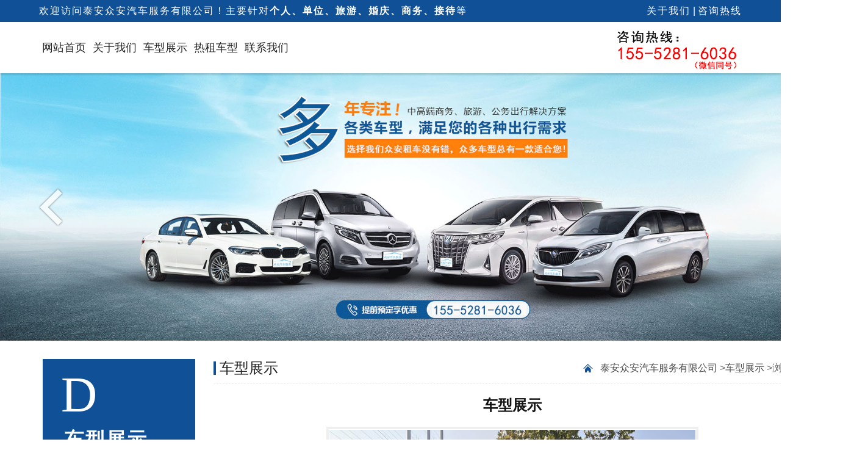

--- FILE ---
content_type: text/html; Charset=utf-8
request_url: http://tapabj.cn/Item/Show.asp?m=2&d=569
body_size: 3904
content:
<!doctype html>
<html>
<head>
<meta charset="utf-8">
<title>泰安租车公司|泰安租车-泰安众安汽车服务有限公司</title>
<meta name="Keywords" content="泰安租车，泰安租车公司，泰安汽车租赁，泰安客车租赁 ">
<meta name="Description" content=" 泰安租车，泰安众安汽车服务热线:18653862271,泰安租车公司,泰安客车租赁,泰安汽车租赁,泰安客车租赁公司，泰安旅游租车,泰安旅游包车，泰安汽车租赁,泰安商务租车，泰安婚庆用车，微信：15552816036，地址：泰安光彩大市场一区12栋8号">
<link href="/css/style.css" rel="stylesheet" type="text/css" />
<script type="text/javascript" src="/ks_inc/jquery.js"></script>
<script language="JavaScript" type="text/JavaScript">
$(document).ready(function(){
	$('.imagelist').find('img').each(function(){
	  if (this.width>800) this.width=800;
	});
});
</script>
<style>
	.title{font-size: 24px;line-height: 30px;margin-bottom: 20px;margin-top: 20px; color: #121212;font-weight: bold;text-align: center;}
	.nysx{margin-top: 20px;}
	.nysx li{font-size: 18px;line-height: 32px;color: #666;}
</style>
</head>

<body>

<div class="topbox">
    <div class="tophybox">
        <div class="tophy">
            <p>欢迎访问泰安众安汽车服务有限公司！主要针对<span>个人、单位、旅游、婚庆、商务、接待</span>等</p>
            <p><a href="/Item/list.asp?id=1689">关于我们</a> | <a href="/Item/list.asp?id=1688">咨询热线</a></p>
        </div>
    </div>
    <div class="top">

        <ul class="topdh">
            <li><a href="/index.asp">网站首页</a></li>
            <li><a href="/Item/list.asp?id=1689">关于我们</a></li>
            <li><a href="/Item/list.asp?id=1691">车型展示</a></li>
            <li><a href="/Item/list.asp?id=1692">热租车型</a></li>
   
            <li><a href="/Item/list.asp?id=1688">联系我们</a></li>
        </ul>
        <img src="../UploadFiles/bj/toplx.png" class="toplx">
    </div>
</div>
<div style="width: 100%;min-width: 1400px;height: 120px;margin: 0 auto;background-color: #fff;display: block;color: #fff;font-size: 18px;line-height: 120px;">1</div>
<div class="slide_container">
	<ul class="rslides" id="slider">
		<li><img src="../UploadFiles/bj/banner1.jpg" width="100%" alt=""/></li>
		<li><img src="../UploadFiles/bj/banner2.jpg" width="100%" alt=""/></li>
<li><img src="../UploadFiles/bj/banner3.jpg" width="100%" alt=""/></li>
	</ul>
</div>
<div style="clear: left;"></div>
<!--navgate-->

<div class="nybj">
    <div class="nyl">
        <div class="clbt">
            <p class="clbtw">D</p>
            <div class="clbtn">
                <p><span>车</span><span>型</span><span>展</span><span>示</span></p>
                <p><span>I</span><span>S</span><span>P</span><span>L</span><span>A</span><span>Y</span></p>
            </div>
        </div>
        <ul class="clcplb">

            <li><a href="/">奔驰</a></li>
<li><a href="/">帕萨特</a></li>
<li><a href="/">7座瑞风</a></li>
<li><a href="/">7座别克</a></li>
<li><a href="/">丰田海狮</a></li>
<li><a href="/">婚庆用车</a></li>
<li><a href="/">豪华中巴</a></li>
<li><a href="/">豪华商务车</a></li>
<li><a href="/">19-26座考斯特</a></li>
<li><a href="/">33-55豪华旅游车</a></li>

        </ul>
        <div class="cllx">
            <p>泰安众安汽车服务有限公司</p>

            <p>联系人：刘经理<br/></p>

            <p>15552816036（微信同号）<br/></p>
        <p>18653862271<br/></p>
            <p>地址：泰安市光彩大市场一区15栋32号<br/>　　　</p>
        </div>
    </div>
    <div class="nyr">
        <p class="nrbt">车型展示<span> <a  href="/">泰安众安汽车服务有限公司</a> ><a  href="/Item/list.asp?id=1691">车型展示</a> >浏览图片</span></p>
        <div class="nynr">
            <div class="title">车型展示</div>
			<div class="showpic">
	    <div class="imglist">
	    <img title="" href="/UploadFiles/车型展示/6.jpg" class="scrollLoading swipebox" alt='' style="cursor:pointer;background:url(/images/default/loading.gif) no-repeat center;"  data-url="/UploadFiles/车型展示/6.jpg" src="/images/default/pixel.gif" border='0'><div class="imgtitle"></div>
	    </div>
		<link rel="stylesheet" href="/ks_inc/Swipebox/swipebox.css">
		<script src="/ks_inc/Swipebox/jquery.swipebox.js"></script>
		<script type="text/javascript">
			jQuery(function($) {
				$(".swipebox").swipebox();
			});
		</script>
		<script type="text/javascript" src="/ks_inc/jquery.scrollLoading.js"></script>
		<script type="text/javascript"> 
		$(function() {
			$(".scrollLoading").scrollLoading();	
		});
		</script>

	    
	</div>
			<div class="nph_intro"></div>
			<ul class="nysx">
				<li>上一图：<a href="/Item/Show.asp?m=2&d=568" title="车型展示">车型展示</a></li>
				<li>下一图：<a href="/Item/Show.asp?m=2&d=570" title="车型展示">车型展示</a></li>
			</ul>
        </div>
    </div>
</div>

<div class="dbbox">
    <div class="db">
        <div class="dbrx">
            <p>泰安众安汽车服务有限公司</p>
            <p>咨询服务热线：</p>
            <p>15552816036（微信同号）</p>

        </div>
        <div class="dbdhbox">
            <div class="dbdh">
                <ul class="dbdhlb">
                    <li>快速导航</li>
                    <li><a href="/index.asp">网站首页</a></li>
                    <li><a href="/Item/list.asp?id=1689">关于我们</a></li>
                    <li><a href="/Item/list.asp?id=1691">车型展示</a></li>

                </ul>
                <ul class="dbdhlb">
                    <li>　　　　</li>
      
                    <li><a href="/Item/list.asp?id=1688">联系我们</a></li>
                </ul>
                    <ul class="dbdhlb">
                    <li>车型展示</li>

                    <li><a href="/Item/list.asp?id=1692">热租车型</a></li>

                </ul>
                <ul class="dbdhlb">
                    <li>　　　　</li>
                
                </ul>
            </div>
        </div>
        <div class="dblx">
            <p class="dbbt">联系我们</p>
            <p class="dblxnr">咨询热线：<br/><span>15552816036（微信同号）</span></p>
<p class="dblxnr">咨询热线：<br/><span>18653862271</span></p>
            <p class="dblxnr">联系人：刘经理</p>
            <p class="dblxnr">地址：泰安市光彩大市场一区15栋32号</p>
        </div>
    </div>
<div class="dbzcbox">
    <div class="dbzc">
        <p>泰安众安汽车服务有限公司 © 版权所有	<div style="width:300px;margin:0 auto; padding:20px 0;">
		 		<li>备案号：<a href="http://beian.miit.gov.cn/" style="color:#fff">鲁ICP备16022779号-1</a> <a href="http://www.beian.gov.cn/portal/registerSystemInfo?recordcode=37091102000673" style="color:#fff"><img 
src="http://tajd.net/Images/11.png" style="display: 
inline-block;" />鲁公网安备 37091102000673号</a>
</p>

		 	</p></a>
		 	</div>

        <p>
      
        </p>
<p class="dbfz">
				
<p style="width: 100%;text-align: center;">
            <p style="width: 100%;text-align: center;">
            <a href="http://www.tajd.net"  title="技术支持:焦点网络15288928236"><img src="../UploadFiles/dbzc.png" style="width: 360px;display: block;margin: 0 auto;">
<script type="text/javascript">document.write(unescape("%3Cspan id='cnzz_stat_icon_1280740429'%3E%3C/span%3E%3Cscript src='https://s4.cnzz.com/stat.php%3Fid%3D1280740429%26show%3Dpic1' 
type='text/javascript'%3E%3C/script%3E"));
</script>
        </p>
     
        </div>
    </div>
</div>
</div>
<a href="../UploadFiles/8F2.jpg" target="_blank" style="display: block;margin: 0 auto;"><img src="../UploadFiles/8F.jpg" width="174" height="49"  style="display: block;margin: 0 auto;"></a>
<style>
/*一键拨号*/
@media(min-width:1000px){
.footbox{display:none;}}
.footbox{height: 180px;background:rgba(15,80,150,0.80);bottom: 0;z-index: 99;left: 0; width: 100%;min-width: 375px; position: fixed; border-top:0;z-index: 1000;}
.flexbox{margin-top:2px;text-align: center; display: -webkit-box; display: -webkit-flex; display: -ms-flexbox; display: flex;}
.footbox ul li{-webkit-box-flex: 1; -webkit-flex: 1; -ms-flex: 1;flex: 1; text-align:center;}
.footbox ul li a{ display:block;color:#fff;font-size:48px;line-height:60px;font-weight: 600;}
.footbox ul li a img{ display:block; width:110px; height:110px; margin:5px auto}
</style>
<footer class="footbox">
	<ul class="flexbox">
		<li style="width: calc(100% / 5)"><a href="javascript:;" onClick="history.back()"><div style="margin: 0 auto;"><img src="../images/backs.png">返回</div></a></li>
		<li style="width: calc(100% / 5)"><a href="tel:15552816036"><div style="margin: 0 auto;"><img src="../images/f_pic1.gif">电话咨询</div></a></li>
        <li style="width: calc(100% / 5)"><a href="tel:18653862271"><div style="margin: 0 auto;"><img src="../images/f_pic1.gif">一键拨号</div></a></li>
		
		<li style="width: calc(100% / 5)"><a href="/index.asp"><div style="margin: 0 auto;"><img src="../images/home.png">主页</div></a></li>
    </ul>
</footer>
<style>
.sjkx{display:block;}
@media(min-width:1000px){.sjkx{display: none;}}
</style>
<section style="height:11rem;width:100%;min-width: 1200px; margin: 0;padding: 0;  background-color: #232323;"  class="sjkx"></section>

</body>
<!--banner-->
<script src="/JS/responsiveslides.min.js"></script> 
<script>
	$(function () {
		$("#slider").responsiveSlides({
			auto: 3000,
			speed:1000,
			pager: false,
			nav: true,
			// 对应外层div的class : slide_container
			namespace: "slide"
		});
	});
</script>	
</html>


--- FILE ---
content_type: text/css
request_url: http://tapabj.cn/css/style.css
body_size: 6398
content:
/*通用样式*/
*{margin:0;padding:0;word-wrap:break-word;}
body{min-width: 1400px;font-size:12px;font-family:Arial,'hiragino sans gb','microsoft yahei ui','microsoft yahei',simsun,sans-serif;color:#444;}
a{color:#4C4C4C;text-decoration:none;}
a:hover{color:#FF0000;}
a img{border:none;} 
div,ul,li,p,form{padding: 0px; margin: 0px;list-style-type: none;}
em{font-style: normal;font-weight: normal;}
table {padding: 0px; margin: 0px;list-style-type: none;}
dt,dl,dd {padding: 0px; margin: 0px;list-style-type: none;}
form{margin:0px;padding:0px;}
input[type="checkbox"], input[type="radio"] {-webkit-box-sizing: border-box;-moz-box-sizing: border-box;box-sizing: border-box;padding: 0;}
input:focus,textarea:focus,select:focus{ outline:none;}
input[type="text"],select{ height:30px; line-height:30px; color:#999; border:1px solid #ddd;}
tr {padding: 0px; margin: 0px;list-style-type: none;}
h2,h3,h4{padding:0px; font-size:14px; font-weight:normal;}
i,em{ font-style:normal;}


/*头部通用*/
.topbox{width: 100%;background-color: #fff;position: fixed;top: 0;left: 0;z-index: 100;box-shadow: 0 2px 3px rgba(0,0,0,0.2);}
.tophybox{width: 100%;background-color: #0f5096;}
.tophy{width: 90%;margin: 0 auto;display: flex;}
.tophy p:nth-child(1){flex-grow: 3;font-size: 16px;line-height: 36px;color: #fff;letter-spacing: 2px;font-weight: lighter;}
.tophy p:nth-child(1) span{font-weight: 600;}
.tophy p:nth-child(2){font-size: 16px;line-height: 36px;color: #fff;text-align: right;}
.tophy p:nth-child(2) a{font-size: 16px;line-height: 36px;color: #fff;letter-spacing: 2px;}
.top{width: 90%;margin: 0 auto;display: flex;justify-content: space-between;}
.toplogo{width: 390px;display: block;}
.topdh{width: calc((100% - 600px) * 0.8);overflow: hidden;}
.topdh li{width: calc(100% / 6);float: left;position: relative;}
.topdh li::before{content: "";position: absolute;width: 100%;height: 0;background-color: #0f5096;top: 0;left: 50%;transform: translateX(-50%);transition: all 0.6s;}
.topdh li::after{content: "";position: absolute;width: 20px;height: 10px;background-image: url("../UploadFiles/bj/dhbj.png");background-size: 100% 100%;bottom: 0;left: 50%;transform: translateX(-50%);z-index: 10;}
.topdh li:hover::before{height: 100%;}
.topdh li a{width: 100%;display: block;font-size: 18px;line-height: 84px;text-align: center;color: #212121;position: relative;z-index: 10;}
.topdh li a:hover{color: #fff;transition: all 0.6s;}
.toplx{width: 210px;display: block;}
@media(max-width:1440px){.topdh{width: calc((100% - 600px) * 0.9);}}
@media(max-width:1200px){.tophy{width: 98%;}.top{width: 98%;}.topdh li a{font-size: 24px;}}


/*banner*/
.rslides { position: relative; overflow: hidden; width: 100%; padding: 0; margin: 0;}
.rslides li {  -webkit-backface-visibility: hidden; position: absolute; display: none; width: 100%; left: 0; top: 0; }
.rslides li:first-child { position: relative; display: block; float: left; }
.rslides img { display: block; height: auto; float: left; width: 100%; border: 0; }
.slide_container {  position: relative; float: left; width: 100%; overflow:hidden;}
.slide { position: relative; list-style: none; overflow: hidden; width: 100%; padding: 0; margin: 0; }
.slide li { position: absolute; width: 100%; left: 0; top: 0; }
.slide img { display: block; position: relative; z-index: 1; height: auto; width: 100%; border: 0; }
.slide .caption { display: block; position: absolute; z-index: 2; font-size: 20px; text-shadow: none; color: #fff; background: #000; background: rgba(0,0,0,0.8); left: 0; right: 0; bottom: 0; padding: 10px 20px; margin: 0; max-width: none; }
.slide_nav {position: absolute;-webkit-tap-highlight-color: rgba(0,0,0,0);top: 52%;left: 4%;opacity: 0.7;z-index: 3;text-indent: -9999px;overflow: hidden;text-decoration: none;height: 70px;width: 65px;background: transparent url("../UploadFiles/themes.png") no-repeat left top;margin-top: -45px;}
.slide_nav:active { opacity: 1.0; }
.slide_nav.next {left: auto;background-position: right top;right: 4%;}
.slide_container .tu{ width:100%; height:602px;}


 /*尾部通用*/
.dbbox{width: 100%;background-color: #232323;padding: 40px 0 0;}
.db{width: 90%;margin: 0 auto;display: flex;}
.dbrx{width: 300px;}
.dbrx p:nth-child(1){font-size: 24px;font-weight: bold;color: #fff;line-height: 48px;letter-spacing: 2px;}
.dbrx p:nth-child(2){font-size: 16px;line-height: 30px;color: #f1f1f1;padding-left: 30px;background-image: url("../UploadFiles/bj/dbdh.png");background-repeat: no-repeat;background-size: 20px 20px;background-position: 0 50%;letter-spacing: 1px;}
.dbrx p:nth-child(3),.dbrx p:nth-child(4),.dbrx p:nth-child(5){font-size: 32px;line-height: 42px;color: #fff;font-family: impact;letter-spacing: 2px;}
.dbdhbox{width:calc(100% - 760px);padding: 0 2%;}
.dbdh{width: 100%;display: flex;justify-content: space-around;}
.dbdhlb li:nth-child(1){font-size: 20px;line-height: 42px;font-weight: 600;color: #f1f1f1;letter-spacing: 1px;margin-bottom: 10px;}
.dbdhlb li a{font-size: 18px;line-height: 40px;color: #aaa;}
.dbdhlb li a:hover{color: #fff;}
.dbbt{font-size: 20px;line-height: 42px;font-weight: 600;color: #f1f1f1;letter-spacing: 1px;margin-bottom: 10px;}
.dblx{width: 460px;}
.dblxnr{font-size: 18px;line-height: 30px;color: #fff;letter-spacing: 1px;} 
.dblxnr span{font-weight: 600;font-size: 22px;letter-spacing: 0;}
.dbzcbox{width: 100%;background-color: #121212;margin-top: 30px;}
.dbzc{width: 90%;margin: 0 auto;padding: 6px 0 4px;box-sizing: border-box;display: flex;flex-wrap: wrap;}
.dbzc p:nth-child(1),.dbzc p:nth-child(2){width: 50%;display: block;font-size: 16px;line-height: 24px;color: #c3c3c3;margin-bottom: 4px;}
.dbzc p:nth-child(2){text-align: right;}
.dbzc p:nth-child(1) a,.dbzc p:nth-child(2) a{color: #c3c3c3;}
.dbzc p:nth-child(3){width:100%;}
.dbzc a:hover{color: #007dcd!important;}
.dbfz {width: 100%;font-size: 16px;color: #4C4C4C;line-height: 30px;text-align: center;}
@media(max-width:1200px){.db{width: 98%;}.dbzc{width: 98%;}.dbdhlb li a{font-size: 22px;}}   


/*首页标题*/
.sybt{width: 100%;}
.sybt p:nth-child(1){font-size: 36px;font-weight: bold;line-height: 46px;color: #be0500;text-align: center;letter-spacing: 4px;margin-bottom: 24px;position: relative;}
.sybt p:nth-child(1)::before,.sybt p:nth-child(1)::after{content: "";position: absolute;width: 60px;left: 50%;transform: translateX(-50%);}
.sybt p:nth-child(1)::after{height: 3px;bottom: -13px;border-left: 60px solid #0f5096;border-right: 60px solid #0f5096;}
.sybt p:nth-child(1)::before{height: 1px;bottom: -12px;border-left: 300px solid #e1e1e1;border-right: 300px solid #e1e1e1;}
.sybt p:nth-child(1) span{color:#0f5096;}
.sybt p:nth-child(2){font-family:times new roman,times,serif;font-size:20px;line-height: 20px;color: #666;text-align: center;letter-spacing: 1px;}

/*首页产品*/
.sycp{width: 90%;margin: 0 auto;padding: 60px 0 40px;}
.sycpbj{width: 100%;display: flex;margin-top: 40px;}
.sycpcl{width: 250px;margin-right: 30px;}
.sycpclbt{width: 100%;display: flex;flex-wrap: wrap;background-color: #0f5096;padding: 25px 30px;box-sizing: border-box;}
.sycpclbtw{font-family:times new roman,times,serif;font-size: 82px;line-height: 86px;color: #fff;}
.sycpclbtn p:nth-child(1){font-size: 32px;line-height: 32px;color: #fff;font-weight: 600;margin:14px 0 10px 6px;display: flex;justify-content: space-between;}
.sycpclbtn p:nth-child(1) span{margin-right: 2px;}.sycpclbtn p:nth-child(1) span:nth-last-child(1){margin-right: 0;}
.sycpclbtn p:nth-child(2){font-family:times new roman,times,serif;font-size: 20px;line-height: 20px;color: #fff;margin-left: 6px;display: flex;justify-content: space-between;padding-right: 2px;box-sizing: border-box;}
.sycpcllb{width: 100%;border-left: 1px solid #eee;border-right: 1px solid #eee;padding:0 20px; box-sizing: border-box;}
.sycpcllb li{width: 100%;border-bottom: 1px dashed #eee;}.sycpcllb li:nth-last-child(1){border-bottom: 0;}
.sycpcllb li a{width: 100%;display: block;font-size: 18px;line-height: 72px;color: #333;padding-left: 60px;box-sizing: border-box;position: relative;}
.sycpcllb li a::before{content: "";position: absolute;width: 10px;height: 10px;background-image: url("../../UploadFiles/bj/cl.png");background-size: 10px 25px;background-position: 0 0;background-repeat: no-repeat; top: 31px;left: 30px;transition: all 0.6s;}
.sycpcllb li a:hover{color: #0f5096;}.sycpcllb li a:hover::before{background-position: 0 100%;}
.sycpcllx{width: 100%;padding:25px;box-sizing: border-box;background-color: #0f5096;}
.sycpcllx p{font-size: 26px;font-weight: 600;line-height: 32px;color: #fff;letter-spacing: 1px;}
.sycpcllx p:nth-child(1){font-size: 18px;line-height: 32px;color: #fff;text-align: left;font-weight: lighter;letter-spacing: 2px;}

.sycplbbox{width:100%;overflow: hidden;}
.sycplb{width: 3078px;display: flex;flex-wrap: wrap;}
.sycplb a{width: 320px;display: block;border: 1px solid #eee;box-sizing: border-box;transition: all 0.6s;margin: 0 20px 20px 0;}
.sycplb a .sycptpbox{width: 100%;overflow: hidden;position: relative;}
.sycplb a .sycptpbox::before{content: "";position: absolute;box-sizing: border-box;width: 0;height: 0;background-image: url("../../UploadFiles/bj/tptb.png");background-size: 20% auto;background-position: 50% 50%;background-repeat: no-repeat;background-color: rgba(0,0,0,0.6);top:50%;left: 50%;z-index: 10;transform: translate(-50%,-50%);transition: all 0.6s;} 
.sycplb a .sycptpbox img{width: 100%;display: block;transition: all 0.6s;}
.sycplb a p{font-size: 18px;line-height: 52px;padding: 0 20px;box-sizing: border-box;color: #333;display: flex;justify-content: space-between;}
.sycplb a p span{color: #999;}
.sycplb a:hover{box-shadow: 0px 0px 15px 2px #ebebeb;}
.sycplb a:hover .sycptpbox img{transform:scale(1.2);}
.sycplb a:hover .sycptpbox::before{width:100%;height:100%;}
.sycplb a:hover p{color: #0f5096;}.sycplb a:hover p span{color: #0f5096;}
@media(max-width:1200px){.sycp{width: 98%;}.sycpcllb li a{font-size: 24px;}.sycplb a p{font-size: 24px;}}

/*首页关于*/
.sygybox{width: 100%;padding: 0 0 100px;background-image: url("../UploadFiles/bj/gybj2.jpg");background-position: 50% 100%;background-repeat: repeat-x;}
.sygy{width: 90%;margin: 0 auto;}
.sygynrbox{width: 100%;background-image: url("../UploadFiles/bj/gybj1.jpg");padding: 50px;box-sizing: border-box;margin-top: 40px;display: flex;box-shadow: 0px 0px 15px 2px rgba(0,0,0,0.2);}
.sygynrbox img{width: 500px;height: 420px;display: block;}
.sygynr{width: calc(100% - 560px);padding: 50px 60px 0 0;box-sizing: border-box;margin-left: 60px;position: relative;}
.sygynr::before{content: "";position:absolute;width: 100%;height: 100%;background-image: url("../UploadFiles/bj/sygybj.png");background-repeat: no-repeat;top: 0;right: 0;background-position: 100% 0;}
.sygynr p:nth-child(1){font-size: 36px;line-height: 90px;color: #333;text-align: right;position: relative;}
.sygynr p:nth-child(1)::before{content: "";position: absolute;width: 120px;height: 1px;background-color: #333;top: 0;right: 0;}
.sygynr p:nth-child(2){font-size: 18px;line-height: 32px;color: #333;text-align: justify;display: -webkit-box;-webkit-box-orient: vertical;-webkit-line-clamp: 6;overflow: hidden;}
.sygynr a:nth-child(3){width: 240px;display: block; background-color: #0f5096;font-size: 18px;line-height: 52px;letter-spacing: 4px;color: #fff;text-align: center;position: absolute;bottom: 0px;right: 50px;}
@media(max-width:1200px){.sygy{width: 98%;}.sygynr p:nth-child(2){font-size: 20px;}}


/*首页案例*/
.syal{width: 90%;margin: 0 auto;padding: 60px 0 100px;}
.syallb{padding: 0 29px;box-sizing: border-box;margin-top: 40px;}
.syallb::before,.syallb::after{content: "";position: absolute;width: 30px;height: 100%;background-color: #fff;top: 0;z-index: 10;}
.syallb::before{left: -1px;}.syallb::after{right: -1px;}
.syalnr{width: 100%;display: block;overflow: hidden;position: relative;padding-bottom: 50px;}
.syalnr .syaltp{width: 100%;overflow: hidden;}
.syalnr .syaltp img{width:100%;display: block;transition: all 0.6s;}
.syalnr .syalbt{width: 100%;display: block;font-size: 18px;line-height: 50px;letter-spacing: 2px;padding: 0 10px;box-sizing: border-box; color: #333;text-align: center;z-index: 10;background-color: #efefef;position: absolute;bottom: -54px;left: 0;z-index: 10;overflow: hidden;text-overflow:ellipsis;white-space: nowrap;transition: all 0.6s;}
.syalnr .syalbt span{width: 120px;display: block;font-size: 16px;border: 1px solid #fff;border-radius: 62px;line-height: 32px;margin: 0 auto 20px;}
.syalnr:hover .syaltp img{transform: scale(1.2);}
.syalnr:hover .syalbt{background-color:#0f5096;bottom: 0;color: #fff;text-overflow:inherit;white-space: inherit;}
.syalnr .syalbt span:hover{background-color: #fff;color:#0f5096;}
@media(max-width:1200px){.syal{width: 96%;}.syalnr .syalbt{font-size: 22px;}}


/*首页优势*/
.syysbox{width: 100%;background-color: #0f5096;padding: 40px 0;position: relative;}
.syysbox::before,.syysbox::after{content: "";position: absolute;width: 100%;height: 100px;left: 0;}
.syysbox::before{top: -100px;background-image: url("../UploadFiles/bj/ysbj1.jpg");background-size: 100% 100px;}
.syysbox::after{bottom: -100px;background-image: url("../UploadFiles/bj/ysbj2.jpg");background-size: 100% 100px;}
.syys{width: 90%;margin: 0 auto;}
.syysbt p:nth-child(1)::after{border-left: 60px solid #eee;border-right: 60px solid #eee;}
.syysbt p:nth-child(1)::before{border-left: 300px solid #5f91c8;border-right: 300px solid #5f91c8;}
.syyslb{width: 100%;display: flex;margin: 20px 0 0;justify-content: space-between;}
.syysnr{width: calc((100% - 80px) / 5);padding: 20px;box-sizing: border-box;}
.syysnr img{width: 100px;display: block;margin: 0 auto 50px;}
.syysnr p:nth-child(2){font-size: 22px;line-height: 36px;color: #fff;text-align: center;margin-bottom: 30px;position: relative;}
.syysnr p:nth-child(2)::before{content: "";position: absolute;width: 60px;height: 1px;background-color: #fff;bottom: -15px;left: 50%;transform: translateX(-50%);}
.syysnr p:nth-child(3){font-size: 16px;line-height: 30px;color: #fff;text-align: center;}
@media(max-width:1200px){.syys{width: 98%}.syysnr p:nth-child(2){font-size: 24px;}.syysnr p:nth-child(3){font-size: 20px;}}


/*首页新闻*/
.syxwbox{width: 90%;margin: 0 auto;padding: 60px 0;}
.syxw{width: 100%;display: flex; margin-top: 40px;}
.syxwl{width: 40%;margin-right: 4%;box-sizing: border-box;}
.syxwnrbox{width: 100%;padding: 20px 0;box-sizing:border-box;}
.syxwnrbox a{display: flex;}
.syxwxh{width: 100px;font-size: 62px;line-height: 100px;font-weight: 600;color: #0f5096;padding-left: 10px;border-right: 1px solid #ddd;box-sizing: border-box;position: relative;}
.syxwxh::before{content: "";position: absolute;width: 1px;height: 0;background-color: #0f5096;right: -1px;top: 0;transition: all .5s ease;}
.syxwnr{width: calc(100% - 100px);padding-left: 30px;box-sizing: border-box;}
.syxwnr p:nth-child(1){font-size: 22px;font-weight: 600;line-height: 38px;color: #333;overflow: hidden;text-overflow:ellipsis;white-space: nowrap;}
.syxwnr p:nth-child(2){font-size: 18px;line-height: 29px;color: #999;display: -webkit-box;-webkit-box-orient: vertical;-webkit-line-clamp: 2;overflow: hidden;margin-top: 4px;}
.syxwnrbox a:hover .syxwnr p:nth-child(1){color: #0f5096;}
.syxwtp{width: 100%;max-height: 424px;display: block;transition: all .5s ease;}
.syxwr{width: 56%;}
.syxwr .syxwnrbox{border-bottom: 1px dashed #e1e1e1;box-sizing: border-box;}
.syxwnrbox a:hover .syxwxh::before{height: 100%;}
.syxwl .syxwtpbox{width: 100%;display: block;overflow: hidden;}
.syxwl .syxwtpbox:hover img{transform: scale(1.2);}
@media(max-width:1200px){.syxwbox{width: 98%}.syxwfl li a{font-size: 22px;}}


/*内页布局*/
.nybj{width: 90%;margin: 30px auto;display: flex;}
.nyl{width: 250px;margin-right: 30px;}
.clbt{width: 100%;display: flex;flex-wrap: wrap;background-color: #0f5096;padding: 16px 30px;box-sizing: border-box;}
.clbtw{font-family:times new roman,times,serif;font-size: 82px;line-height: 86px;color: #fff;}
.clbtn p:nth-child(1){font-size: 32px;line-height: 32px;color: #fff;font-weight: 600;margin:14px 0 10px 6px;display: flex;justify-content: space-between;}
.clbtn p:nth-child(1) span{margin-right: 2px;}.clbtn p:nth-child(1) span:nth-last-child(1){margin-right: 0;}
.clbtn p:nth-child(2){font-family:times new roman,times,serif;font-size: 20px;line-height: 20px;color: #fff;margin-left: 6px;display: flex;justify-content: space-between;padding-right: 2px;box-sizing: border-box;}
.clcplb{width: 100%;border-left: 1px solid #eee;border-right: 1px solid #eee;padding:0 20px; box-sizing: border-box;}
.clcplb li{width: 100%;border-bottom: 1px dashed #eee;}.clcplb li:nth-last-child(1){border-bottom: 0;}
.clcplb li a{width: 100%;display: block;font-size: 18px;line-height: 60px;color: #333;padding-left: 60px;box-sizing: border-box;position: relative;}
.clcplb li a::before{content: "";position: absolute;width: 10px;height: 10px;background-image: url("../../UploadFiles/bj/cl.png");background-size: 10px 25px;background-position: 0 0;background-repeat: no-repeat; top: 25px;left: 30px;transition: all 0.6s;}
.clcplb li a:hover{color: #0f5096;}.clcplb li a:hover::before{background-position: 0 100%;}
.cllx{width: 100%;padding:20px 10px;box-sizing: border-box;background-color: #0f5096;}
.cllx p:nth-child(1){font-size: 20px;font-weight: 600;text-align: center;line-height: 26px;margin-bottom: 10px;color: #fff;}
.cllx p{font-size: 16px;line-height: 30px;color: #fff;}
.cllx p:nth-child(3),.cllx p:nth-child(4){font-size: 18px;font-weight: 600;}
.nyr{width: calc(100% - 280px);}
.nrbt{width: 100%;display: flex;justify-content: space-between;padding: 0 0 10px 10px;border-bottom: 1px dashed #eee;box-sizing: border-box;font-size: 24px;line-height: 30px;color: #212121;position: relative;}
.nrbt::before{content: "";position: absolute;width: 4px;height: 22px;background-color: #0f5096;top: 4px;left: 0;}
.nrbt span{text-align: right;font-size: 16px;color: #666;padding-left: 30px;background-image: url("../../UploadFiles/bj/wzdh.png");background-repeat: no-repeat;background-size: 20px 30px;background-position: 0 0;}
.nynr{width: 100%;margin-top: 10px;}
@media(max-width:1200px){.nybj{width: 98%;}}


/*文章分页样式*/
#fenye{clear:both; margin:10px 20px 20px 0;}
#fenye a{ width:28px; text-align:center; float:left; border:1px solid #bfbfc7;background:#fff; height:28px; font-size:12px;color:#666; line-height:28px; margin-left:5px;border-radius:3px; display:inline-block;}
#fenye .prev,#fenye .next{width:60px;}
#fenye a.curr{background:#bfbfc7;border:1px solid #bfbfc7;color:#fff;}
#fenye a:hover{background:#bfbfc7;border:1px solid #bfbfc7;color:#fff; text-decoration:none}
#pageNext{ margin:10px;}
#pageNext .prev,#pageNext .next{text-align:center;width: 60px;}
#pageNext a.curr{background: #bfbfc7;border: 1px solid #bfbfc7;color: #fff;}
#pageNext a.curr span{ color:#fff !important;}
#pageNext a{width: 28px;text-align: center;float: left;border: 1px solid #bfbfc7;background: #fff;height: 28px;font-size: 12px;color: #666;line-height: 28px;margin-left: 5px;border-radius: 3px;}
#realname{height: 30px;border: 1px solid #ddd;}
#b1{padding: 5px 10px;background: #ff7d02;color: #fff;border: 1px solid #ff7d02;border-radius: 3px;}

.fenyetips{ display:none}
#pagelist{ line-height:22px;color:#666; padding:15px;}
#pagelist a{ width:28px; text-align:center; float:left; border:1px solid #bfbfc7;background:#fff; height:28px; font-size:12px;color:#666; line-height:28px; margin-left:5px;border-radius:3px;}
#pagelist a.next,#pagelist a.prev{width:60px;}
#pagelist a.curr{ background:#bfbfc7;border:1px solid #bfbfc7;color:#fff;}
#pagelist a:hover{background:#bfbfc7;border:1px solid #bfbfc7;color:#fff; text-decoration:none}
#pagelist a img{ display:block;margin:0 auto;margin-top:12px;}
#pagelist span{line-height:28px; font-size:13px; height:28px; margin-left:10px;}
#pagelist span#totalpage{ margin:0;}
.fenye a img{ display:block;margin:0 auto;margin-top:12px;}

/* 图片分页方式的样式*/
.imagelist{margin:0 auto;width:990px;} /*总宽度*/
.imagelist .imagetop{padding-right:5px;text-align:right;margin:5px;}
.imagelist .imagetop a{color:#767676;}
.imagelist .defaultimagesrc{text-align:center;margin:5px;padding-top:40px;padding-bottom:40px;}
.imagelist .defaultImagesrc img{border:1px solid #f1f1f1;padding:2px}
.imagelist .imageintro{text-align:center;font-size:14px;}
.thumb {height:112px;background:#FFF;padding:5px;}
.thumb_1 {text-align: center;float: left;height: 50px;width: 60px;padding-top: 30px;font-weight: 400;font-size: 14px;color:#000;}
.thumb_1 .font-28{font-size:18px;color:red;}
.thumb_2 {float: left;width: 790px;}
.thumb_2_1 {background:url(qh1.gif) no-repeat 0px 20px;float: left;height: 113px;width: 35px;cursor:pointer;margin-left:10px;_margin-left:0px;}
.thumb_2_2 {background:url(qh2.gif) no-repeat 0px 20px;float: right;height: 113px;width: 35px;cursor:pointer;}
#scrool_div {width:708px;position:relative;height:110px;overflow:hidden;}
#scrool_wrap {height:110px;position:absolute;width:20000px;}
#scrool_wrap li {width:130px;height:100px;float:left;margin-right:10px;}
#scrool_div img{width:126px;height:95px;margin:5px}
.normalthumb img{padding:2px;border:1px solid #F9AF10}
.currthumb img{padding:2px;border:1px solid #ff6600;}

/*组图显示方式的样式*/
.imggrouplist{margin:0 auto;width:90%;}
.imggrouplist li{width:150px;float:left;margin:2px;border:1px #f1f1f1 solid;background:#FFFFFF;padding:5px;text-align:center}
.imggrouplist li img{width:145px;height:120px;}

/*平行显示方式样式*/
.imglist{text-align:center}
.imglist img{border:4px solid #efefef;padding:1px}
.imglist div{margin-bottom:15px}
#pageNext{text-align:right}

--- FILE ---
content_type: application/javascript
request_url: http://tapabj.cn/ks_inc/Swipebox/jquery.swipebox.js
body_size: 4827
content:
/*---------------------------------------------------------------------------------------------

@author       Constantin Saguin - @brutaldesign
@link            http://csag.co
@github        http://github.com/brutaldesign/swipebox
@version     1.2.1
@license      MIT License

----------------------------------------------------------------------------------------------*/

;(function (window, document, $, undefined) {
	
	$.swipebox = function(elem, options) {

		var defaults = {
			useCSS : true,
			initialIndexOnArray : 0,
			hideBarsDelay : 3000,
			videoMaxWidth : 1140,
			vimeoColor : 'CCCCCC',
			beforeOpen: null,
		      	afterClose: null
		},
		
		plugin = this,
		elements = [], // slides array [{href:'...', title:'...'}, ...],
		elem = elem,
		selector = elem.selector,
		$selector = $(selector),
		isTouch = document.createTouch !== undefined || ('ontouchstart' in window) || ('onmsgesturechange' in window) || navigator.msMaxTouchPoints,
		supportSVG = !!(window.SVGSVGElement),
		winWidth = window.innerWidth ? window.innerWidth : $(window).width(),
		winHeight = window.innerHeight ? window.innerHeight : $(window).height(),
		html = '<div id="swipebox-overlay">\
				<div id="swipebox-slider"></div>\
				<div id="swipebox-caption"></div>\
				<div id="swipebox-action">\
					<a id="swipebox-close"></a>\
					<a id="swipebox-prev"></a>\
					<a id="swipebox-next"></a>\
				</div>\
		</div>';

		plugin.settings = {}

		plugin.init = function(){

			plugin.settings = $.extend({}, defaults, options);

			if ($.isArray(elem)) {

				elements = elem;
				ui.target = $(window);
				ui.init(plugin.settings.initialIndexOnArray);

			}else{

				$selector.click(function(e){
					elements = [];
					var index , relType, relVal;

					if (!relVal) {
						relType = 'rel';
						relVal  = $(this).attr(relType);
					}

					if (relVal && relVal !== '' && relVal !== 'nofollow') {
						$elem = $selector.filter('[' + relType + '="' + relVal + '"]');
					}else{
						$elem = $(selector);
					}

					$elem.each(function(){

						var title = null, href = null;
						
						if( $(this).attr('title') )
							title = $(this).attr('title');

						if( $(this).attr('href') )
							href = $(this).attr('href');

						elements.push({
							href: href,
							title: title
						});
					});
					
					index = $elem.index($(this));
					e.preventDefault();
					e.stopPropagation();
					ui.target = $(e.target);
					ui.init(index);
				});
			}
		}

		plugin.refresh = function() {
			if (!$.isArray(elem)) {
				ui.destroy();
				$elem = $(selector);
				ui.actions();
			}
		}

		var ui = {

			init : function(index){
				if (plugin.settings.beforeOpen) 
					plugin.settings.beforeOpen();
				this.target.trigger('swipebox-start');
				$.swipebox.isOpen = true;
				this.build();
				this.openSlide(index);
				this.openMedia(index);
				this.preloadMedia(index+1);
				this.preloadMedia(index-1);
			},

			build : function(){
				var $this = this;

				$('body').append(html);

				if($this.doCssTrans()){
					$('#swipebox-slider').css({
						'-webkit-transition' : 'left 0.4s ease',
						'-moz-transition' : 'left 0.4s ease',
						'-o-transition' : 'left 0.4s ease',
						'-khtml-transition' : 'left 0.4s ease',
						'transition' : 'left 0.4s ease'
					});
					$('#swipebox-overlay').css({
						'-webkit-transition' : 'opacity 1s ease',
						'-moz-transition' : 'opacity 1s ease',
						'-o-transition' : 'opacity 1s ease',
						'-khtml-transition' : 'opacity 1s ease',
						'transition' : 'opacity 1s ease'
					});
					$('#swipebox-action, #swipebox-caption').css({
						'-webkit-transition' : '0.5s',
						'-moz-transition' : '0.5s',
						'-o-transition' : '0.5s',
						'-khtml-transition' : '0.5s',
						'transition' : '0.5s'
					});
				}


				if(supportSVG){
					var bg = $('#swipebox-action #swipebox-close').css('background-image');
					//bg = bg.replace('png', 'svg');
					$('#swipebox-action #swipebox-prev,#swipebox-action #swipebox-next,#swipebox-action #swipebox-close').css({
						'background-image' : bg
					});
				}
				
				$.each( elements,  function(){
					$('#swipebox-slider').append('<div class="slide"></div>');
				});

				$this.setDim();
				$this.actions();
				$this.keyboard();
				$this.gesture();
				$this.animBars();
				$this.resize();
				
			},

			setDim : function(){

				var width, height, sliderCss = {};
				
				if( "onorientationchange" in window ){

					window.addEventListener("orientationchange", function() {
						if( window.orientation == 0 ){
							width = winWidth;
							height = winHeight;
						}else if( window.orientation == 90 || window.orientation == -90 ){
							width = winHeight;
							height = winWidth;
						}
					}, false);
					
				
				}else{

					width = window.innerWidth ? window.innerWidth : $(window).width();
					height = window.innerHeight ? window.innerHeight : $(window).height();
				}

				sliderCss = {
					width : width,
					height : height
				}


				$('#swipebox-overlay').css(sliderCss);

			},

			resize : function (){
				var $this = this;
				
				$(window).resize(function() {
					$this.setDim();
				}).resize();
			},

			supportTransition : function() {
				var prefixes = 'transition WebkitTransition MozTransition OTransition msTransition KhtmlTransition'.split(' ');
				for(var i = 0; i < prefixes.length; i++) {
					if(document.createElement('div').style[prefixes[i]] !== undefined) {
						return prefixes[i];
					}
				}
				return false;
			},

			doCssTrans : function(){
				if(plugin.settings.useCSS && this.supportTransition() ){
					return true;
				}
			},

			gesture : function(){
				if ( isTouch ){
					var $this = this,
					distance = null,
					swipMinDistance = 10,
					startCoords = {},
					endCoords = {};
					var bars = $('#swipebox-caption, #swipebox-action');

					bars.addClass('visible-bars');
					$this.setTimeout();

					$('body').bind('touchstart', function(e){

						$(this).addClass('touching');

		  				endCoords = e.originalEvent.targetTouches[0];
		    				startCoords.pageX = e.originalEvent.targetTouches[0].pageX;

						$('.touching').bind('touchmove',function(e){
							e.preventDefault();
							e.stopPropagation();
		    					endCoords = e.originalEvent.targetTouches[0];

						});
			           			
			           			return false;

	           			}).bind('touchend',function(e){
	           				e.preventDefault();
					e.stopPropagation();
   				
   					distance = endCoords.pageX - startCoords.pageX;
	       				
	       				if( distance >= swipMinDistance ){
	       					
	       					// swipeLeft
	       					$this.getPrev();
	       				
	       				}else if( distance <= - swipMinDistance ){
	       					
	       					// swipeRight
	       					$this.getNext();
	       				
	       				}else{
	       					// tap
	       					if(!bars.hasClass('visible-bars')){
							$this.showBars();
							$this.setTimeout();
						}else{
							$this.clearTimeout();
							$this.hideBars();
						}

	       				}	

	       				$('.touching').off('touchmove').removeClass('touching');
						
					});

           				}
			},

			setTimeout: function(){
				if(plugin.settings.hideBarsDelay > 0){
					var $this = this;
					$this.clearTimeout();
					$this.timeout = window.setTimeout( function(){
						$this.hideBars() },
						plugin.settings.hideBarsDelay
					);
				}
			},
			
			clearTimeout: function(){	
				window.clearTimeout(this.timeout);
				this.timeout = null;
			},

			showBars : function(){
				var bars = $('#swipebox-caption, #swipebox-action');
				if(this.doCssTrans()){
					bars.addClass('visible-bars');
				}else{
					$('#swipebox-caption').animate({ top : 0 }, 500);
					$('#swipebox-action').animate({ bottom : 0 }, 500);
					setTimeout(function(){
						bars.addClass('visible-bars');
					}, 1000);
				}
			},

			hideBars : function(){
				var bars = $('#swipebox-caption, #swipebox-action');
				if(this.doCssTrans()){
					bars.removeClass('visible-bars');
				}else{
					$('#swipebox-caption').animate({ top : '-50px' }, 500);
					$('#swipebox-action').animate({ bottom : '-50px' }, 500);
					setTimeout(function(){
						bars.removeClass('visible-bars');
					}, 1000);
				}
			},

			animBars : function(){
				var $this = this;
				var bars = $('#swipebox-caption, #swipebox-action');
					
				bars.addClass('visible-bars');
				$this.setTimeout();
				
				$('#swipebox-slider').click(function(e){
					if(!bars.hasClass('visible-bars')){
						$this.showBars();
						$this.setTimeout();
					}
				});

				$('#swipebox-action').hover(function() {
				  		$this.showBars();
						bars.addClass('force-visible-bars');
						$this.clearTimeout();
					
					},function() { 
						bars.removeClass('force-visible-bars');
						$this.setTimeout();

				});
			},

			keyboard : function(){
				var $this = this;
				$(window).bind('keyup', function(e){
					e.preventDefault();
					e.stopPropagation();
					if (e.keyCode == 37){
						$this.getPrev();
					}
					else if (e.keyCode==39){
						$this.getNext();
					}
					else if (e.keyCode == 27) {
						$this.closeSlide();
					}
				});
			},

			actions : function(){
				var $this = this;
				
				if( elements.length < 2 ){
					$('#swipebox-prev, #swipebox-next').hide();
				}else{
					$('#swipebox-prev').bind('click touchend', function(e){
						e.preventDefault();
						e.stopPropagation();
						$this.getPrev();
						$this.setTimeout();
					});
					
					$('#swipebox-next').bind('click touchend', function(e){
						e.preventDefault();
						e.stopPropagation();
						$this.getNext();
						$this.setTimeout();
					});
				}

				$('#swipebox-close').bind('click touchend', function(e){
					$this.closeSlide();
				});
			},
			
			setSlide : function (index, isFirst){
				isFirst = isFirst || false;
				
				var slider = $('#swipebox-slider');
				
				if(this.doCssTrans()){
					slider.css({ left : (-index*100)+'%' });
				}else{
					slider.animate({ left : (-index*100)+'%' });
				}
				
				$('#swipebox-slider .slide').removeClass('current');
				$('#swipebox-slider .slide').eq(index).addClass('current');
				this.setTitle(index);

				if( isFirst ){
					slider.fadeIn();
				}

				$('#swipebox-prev, #swipebox-next').removeClass('disabled');
				if(index == 0){
					$('#swipebox-prev').addClass('disabled');
				}else if( index == elements.length - 1 ){
					$('#swipebox-next').addClass('disabled');
				}
			},
		
			openSlide : function (index){
				$('html').addClass('swipebox');
				$(window).trigger('resize'); // fix scroll bar visibility on desktop
				this.setSlide(index, true);
			},
		
			preloadMedia : function (index){
				var $this = this, src = null;

				if( elements[index] !== undefined )
					src = elements[index].href;

				if( !$this.isVideo(src) ){
					setTimeout(function(){
						$this.openMedia(index);
					}, 1000);
				}else{
					$this.openMedia(index);
				}
			},
			
			openMedia : function (index){
				var $this = this, src = null;

				if( elements[index] !== undefined )
					src = elements[index].href;

				if(index < 0 || index >= elements.length){
					return false;
				}

				if( !$this.isVideo(src) ){
					$this.loadMedia(src, function(){
						$('#swipebox-slider .slide').eq(index).html(this);
					});
				}else{
					$('#swipebox-slider .slide').eq(index).html($this.getVideo(src));
				}
				
			},

			setTitle : function (index, isFirst){
				var title = null;

				$('#swipebox-caption').empty();

				if( elements[index] !== undefined )
					title = elements[index].title;
				
				if(title){
					$('#swipebox-caption').append(title);
				}
			},

			isVideo : function (src){

				if( src ){
					if( 
						src.match(/youtube\.com\/watch\?v=([a-zA-Z0-9\-_]+)/) 
						|| src.match(/vimeo\.com\/([0-9]*)/) 
					){
						return true;
					}
				}
					
			},

			getVideo : function(url){
				var iframe = '';
				var output = '';
				var youtubeUrl = url.match(/watch\?v=([a-zA-Z0-9\-_]+)/);
				var vimeoUrl = url.match(/vimeo\.com\/([0-9]*)/);
				if( youtubeUrl ){

					iframe = '<iframe width="560" height="315" src="//www.youtube.com/embed/'+youtubeUrl[1]+'" frameborder="0" allowfullscreen></iframe>';
				
				}else if(vimeoUrl){

					iframe = '<iframe width="560" height="315"  src="http://player.vimeo.com/video/'+vimeoUrl[1]+'?byline=0&amp;portrait=0&amp;color='+plugin.settings.vimeoColor+'" frameborder="0" webkitAllowFullScreen mozallowfullscreen allowFullScreen></iframe>';
				
				}

				return '<div class="swipebox-video-container" style="max-width:'+plugin.settings.videomaxWidth+'px"><div class="swipebox-video">'+iframe+'</div></div>';
			},
			
			loadMedia : function (src, callback){
				if( !this.isVideo(src) ){
					var img = $('<img>').on('load', function(){
						callback.call(img);
					});
					
					img.attr('src',src);
				}	
			},
			
			getNext : function (){
				var $this = this;
				index = $('#swipebox-slider .slide').index($('#swipebox-slider .slide.current'));
				if(index+1 < elements.length){
					index++;
					$this.setSlide(index);
					$this.preloadMedia(index+1);
				}
				else{
					
					$('#swipebox-slider').addClass('rightSpring');
					setTimeout(function(){
						$('#swipebox-slider').removeClass('rightSpring');
					},500);
				}
			},
			
			getPrev : function (){
				index = $('#swipebox-slider .slide').index($('#swipebox-slider .slide.current'));
				if(index > 0){
					index--;
					this.setSlide(index);
					this.preloadMedia(index-1);
				}
				else{
					
					$('#swipebox-slider').addClass('leftSpring');
					setTimeout(function(){
						$('#swipebox-slider').removeClass('leftSpring');
					},500);
				}
			},


			closeSlide : function (){
				$('html').removeClass('swipebox');
				$(window).trigger('resize');
				this.destroy();
			},

			destroy : function(){
				$(window).unbind('keyup');
				$('body').unbind('touchstart');
				$('body').unbind('touchmove');
				$('body').unbind('touchend');
				$('#swipebox-slider').unbind();
				$('#swipebox-overlay').remove();
				if (!$.isArray(elem))
					elem.removeData('_swipebox');
				if ( this.target )
					this.target.trigger('swipebox-destroy');
				$.swipebox.isOpen = false;
				if (plugin.settings.afterClose) 
					plugin.settings.afterClose();
 			}

		};

		plugin.init();
		
	};

	$.fn.swipebox = function(options){
		if (!$.data(this, "_swipebox")) {
			var swipebox = new $.swipebox(this, options);
			this.data('_swipebox', swipebox);
		}
		return this.data('_swipebox');
	}

}(window, document, jQuery));